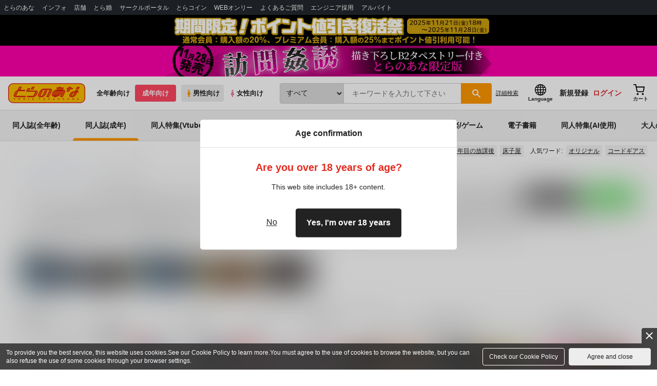

--- FILE ---
content_type: text/css
request_url: https://cdn-contents.toranoana.jp/static/partsfiles/styles/card_button_actions.css?v=20251119155000
body_size: 440
content:
/*
 * ==================================================
 * 商品カード内のボタンスタイル (A/Bテスト対応)
 * ================================================== */

/*
 * 【Bパターン (常に横並び)】
 *  Aパターンにする場合は、下の「▼▼▼ A/Bテスト切り替え ▼▼▼」ブロックの
 * コメントアウトを外してCSSを有効にしてください。
 * -------------------------------------------------- */
.search-card-actions {
  display: flex;
  gap: 4px;
}
.search-card-actions > a {
  flex: 1;
  min-width: 0;
}
.search-card-actions > a.c-btn-block {
  width: auto;
}

/*
 * ▼▼▼ A/Bテスト切り替え ▼▼▼
 *
 * 【Aパターン (スマホの3カラム時のみ縦並び)】にする場合は、以下のCSSを有効にしてください。
 *  Bパターンに戻す場合は、再度コメントアウトが必要です。
 * -------------------------------------------------- */
@media screen and (max-width: 766px) {
  .product-list-container.column-3 .search-card-actions {
    flex-direction: column;
    justify-content: flex-start;
    min-height: 88px;
  }
  .product-list-container.column-3 .search-card-actions > a {
    flex-grow: 0;
  }
}


--- FILE ---
content_type: text/javascript
request_url: https://cdn-contents.toranoana.jp/static/systemfiles/scripts/initialize.js?v=20251119155000
body_size: 4236
content:
// キャッシュ無効
window.onunload = function () {};

$(function () {
  var ua = (function () {
    return {
      ltIE7:
        typeof window.addEventListener == "undefined" &&
        typeof document.querySelectorAll == "undefined",
      ltIE8:
        typeof window.addEventListener == "undefined" &&
        typeof document.getElementsByClassName == "undefined",
    };
  })();

  if (
    window.navigator.appName == "Microsoft Internet Explorer" &&
    !document.documentMode
  ) {
    $("body").prepend(
      '<div class="error">ご利用いただいているブラウザには対応していないため、動作しない恐れがございます。</div>'
    );
  }

  if (navigator.cookieEnabled == false) {
    location.href =
      settings.context + settings.servletMapping + "/error/no_support/";
  }
});

var images = {
  noPhotoCampaign:
    settings.context + "/files/commonfiles/images/NoPhoto_campaign.gif",
  noPhotoBrand:
    settings.context + "/files/commonfiles/images/NoPhoto_brand.gif",
  noPhotoCommodity: "https://cdn-contents.toranoana.jp/ec/img/now_printing.jpg",
  noPhotoGift: settings.context + "/files/commonfiles/images/NoPhoto_gift.jpg",
  smallLoading:
    settings.context + "/files/commonfiles/images/loading-small.gif",
  circleLoading:
    settings.context + "/files/commonfiles/images/loading_circle.gif",
};

var userAgent = window.navigator.userAgent.toLowerCase();
var appVersion = window.navigator.appVersion.toLowerCase();
if (
  $.support.opacity &&
  window.navigator.appName == "Microsoft Internet Explorer"
) {
  document.write('<meta http-equiv="X-UA-Compatible" content="edge" />');
}

/**
 * message
 */
var Message = function () {
  this.required = "必須";
  this.next = "次の";
  this.confirmCancelOrder = "注文をキャンセルしてもよろしいですか？";
  this.confirmDelete = "削除しますか？";
  this.confirmWithdrawal =
    "退会依頼後は、ログインを行うことができなくなります。\n退会を申し込みますか？";
  this.noFoundPostal = "該当する住所は見つかりませんでした。";
  this.postalSearchCaution = "(再検索するには、番号を入力しなおしてください。)";
  this.noCartItem = "お客様のショッピングカートに商品はありません。";
  this.hasCartItem = "現在ショッピングカートには下記の商品が入れられています。";
  this.topicPathDelimiter = "＞";
  this.topPage = "トップページ";
  this.allPageCount = "全{0}件中";
  this.pageCountFromTo = "{1}件から{2}件までを表示";
  this.requiredMessage = "{0}は必ず入力してください";
  this.invalidDigit = "{0}は数値で入力してください";
  this.invalidEmail = "{0}は有効なメールアドレスを入力してください";
  this.invalidCommodityCode =
    "{0}は半角英数字または記号([-][_][.][+])を入力してください。(記号を先頭・末尾に置くこと、連続して使用することはできません)";
  this.confirmAnswer = "本当によろしいですか？";
  this.confirmAnswerSupplementToraCoin =
    "とらコインでご注文の場合、引き落とし済みのとらコインについては『元々の有効期限』のコインとして返却させて頂きます。\n有効期限によっては返却後のコインが再度使用いただけない場合があります。\n本当に変更してよろしいですか？";
  this.confirmCancellation =
    "継続利用の停止について\n本当にとらのあなプレミアム会員サービスの継続利用を停止しますか？\n（継続利用の停止後もプラン利用可能期間が残っている場合は\n　継続して利用できます。）";
  this.splitDeliveryAlertMessage =
    "おまとめ目安が異なる商品が含まれています。おまとめ目安が異なる場合、別々の発送となり、その都度送料と手数料がかかります。";
  this.orderWithBenefitAlertMessage =
    "注文内の特典商品は対象商品と同時に発送いたします。";
};
var message = new Message();

/**
 * 画面遷移用
 */

// トップページ遷移
function moveTopPage() {
  location.href = settings.context + "/";
}

// 各画面遷移
function move(url) {
  location.href = settings.context + settings.servletMapping + url;
}

/**
 * PC用ポップアップ表示 options - jQuery.lighboxの仕様に準拠
 */
var pcPopup = function (id, options) {
  var blockPopupId = "blockPopupDouble";
  blockDoubleClick(blockPopupId);

  var $element = $("#" + id);
  var wx, wy; // ウインドウの左上座標

  // ウインドウの座標を画面中央にする。
  wx = $(window).width() / 2;
  if (wx < 0) wx = 0;
  wy = $(window).height() / 2 - $element.height() / 2;
  if (wy < 0) {
    wy = $(window).height() / 2;
  }

  var parent = $("#" + id).parent();

  /*override_jquery.lightbox_me.js*/
  var opts = $.extend(
    {},
    {
      onLoad: function () {
        $("#" + blockPopupId).remove();
      },
      closeSelector: ".closeLightBox",
      centered: false,
      modalCSS: {
        top: wy,
        left: wx,
      },
      parent: parent,
      id: id,
    },
    options
  );

  if (options && typeof options.onLoad == "function") {
    opts.onLoad = function () {
      options.onLoad();
      $("#" + blockPopupId).remove();
    };
  }

  $element.lightbox_me(opts);

  var $header = $($element.find(".frameHeader"));
  $header.css({
    cursor: "move",
  });
  $header.unbind("mousedown");
  $header.mousedown(
    {
      mainid: id,
    },
    function (e) {
      var mx = e.pageX;
      var my = e.pageY;
      var mainid = e.data.mainid;
      $(document)
        .on("mousemove." + mainid, function (e) {
          wx += e.pageX - mx;
          wy += e.pageY - my;
          $("#" + mainid).css({
            top: wy,
            left: wx,
          });
          mx = e.pageX;
          my = e.pageY;
          return false;
        })
        .one("mouseup", function (e) {
          $(document).off("mousemove." + mainid);
        });
      return false;
    }
  );
};

/*
	Copyright (c) 2018 tikubonn.
	Released under the MIT license
	http://opensource.org/licenses/mitlicense.php
*/
function OmitterDom(dom, count, cramp) {
  this.dom = dom;
  this.domContent = $(dom).text();
  this.cramp = null;
  this.crampContent = cramp;
  this.crampWidth = null;
  this.charactors = null;
  this.charactorsWidth = null;
  this.charactorsWidths = null;
  this.charactorsHeights = null;
  this.charactorsTops = null;
  this.charactorsLefts = null;
  this.root = null;
  this.maxTop = null;
  this.maxHeight = null;
  this.count = count;
  this.init();
}

OmitterDom.prototype.addTextNode = function (dom) {
  var text = dom.data;
  var i = 0;
  var is = text.length;
  while (i < is) {
    var span = document.createElement("span");
    var spanContent = document.createTextNode(text[i]);
    span.appendChild(spanContent);
    dom.appendChild(span);
    this.charactorsNodes.push(span);
    i = (i + 1) | 0;
  }
};

OmitterDom.prototype.addDom = function (dom) {
  var i = 0;
  var is = dom.childNodes.length;
  while (i < is) {
    if (dom.childNodes[i] instanceof Text) {
      // text
    } else {
      // html element node
    }
    i = (i + 1) | 0;
  }
};

OmitterDom.prototype.init1 = function () {
  var i = this.dom.childNodes.length - 1;
  while (-1 < i) {
    this.dom.removeChild(this.dom.childNodes[i]);
    i = (i - 1) | 0;
  }
};

OmitterDom.prototype.init2 = function () {
  var root = document.createElement("div");
  root.classList.add("omitter");

  var charactors = document.createElement("div");
  var charactorsFragment = document.createDocumentFragment();

  var i = 0;
  var is = this.domContent.length;
  while (i < is) {
    var charactor = document.createElement("span");
    var charactorContent = document.createTextNode(this.domContent[i]);
    charactor.appendChild(charactorContent);
    charactor.classList.add("omitter-charactor");
    charactorsFragment.appendChild(charactor);
    i = (i + 1) | 0;
  }

  if (this.crampContent && this.crampContent.length) {
    var cramp = document.createElement("span");
    var crampContent = document.createTextNode(this.crampContent);
    cramp.appendChild(crampContent);
    cramp.classList.add("omitter-cramp");
    root.appendChild(cramp);
    this.cramp = cramp;
  }

  charactors.appendChild(charactorsFragment);
  this.charactors = charactors;

  root.appendChild(charactors);
  this.dom.appendChild(root);
  this.root = root;
};

OmitterDom.prototype.init = function () {
  this.init1();
  this.init2();
};

OmitterDom.prototype.omit1 = function () {
  var crampWidth = this.cramp.offsetWidth;
  var charactorsWidth = this.charactors.offsetWidth;
  var charactorsHeights = new Array();
  var charactorsLefts = new Array();
  var charactorsTops = new Array();

  var i = 0;
  var is = this.charactors.childNodes.length;
  while (i < is) {
    charactorsHeights.push(this.charactors.childNodes[i].offsetHeight);
    charactorsLefts.push(this.charactors.childNodes[i].offsetLeft);
    charactorsTops.push(this.charactors.childNodes[i].offsetTop);
    i = (i + 1) | 0;
  }

  this.crampWidth = crampWidth;
  this.charactorsWidth = charactorsWidth;
  this.charactorsHeights = charactorsHeights;
  this.charactorsLefts = charactorsLefts;
  this.charactorsTops = charactorsTops;
};

OmitterDom.prototype.omit2 = function () {
  var poses = new Array();
  var i = 0;
  var is = this.charactorsTops.length;
  while (i < is) {
    var pos = this.charactorsTops[i];
    if (poses.indexOf(pos) == -1) poses.push(pos);
    i = (i + 1) | 0;
  }

  this.maxTop =
    poses.length == 0 ? 0 : poses[Math.min(poses.length - 1, this.count - 1)];

  this.hideable = this.count < poses.length;
  if (this.hideable) this.cramp.classList.remove("omitter-hidden");
  else this.cramp.classList.add("omitter-hidden");
};

OmitterDom.prototype.omit3 = function () {
  this.maxHeight = 0;

  var i = this.charactorsTops.length - 1;
  while (-1 < i) {
    if (this.charactorsTops[i] == this.maxTop)
      this.maxHeight = Math.max(this.maxHeight, this.charactorsHeights[i]);
    i = (i - 1) | 0;
  }
};
OmitterDom.prototype.omit4 = function () {
  var done = false;
  var i = this.charactors.childNodes.length - 1;
  while (-1 < i) {
    if (this.maxTop < this.charactorsTops[i]) {
      this.charactors.childNodes[i].classList.add("omitter-hidden");
    } else if (this.maxTop == this.charactorsTops[i]) {
      if (this.crampWidth < this.charactorsWidth - this.charactorsLefts[i]) {
        if (!done && this.hideable) {
          done = true;
          this.cramp.style.top = this.charactorsTops[i] + "px";
          this.cramp.style.left = this.charactorsLefts[i] + "px";
          this.charactors.childNodes[i].classList.add("omitter-hidden");
        } else {
          this.charactors.childNodes[i].classList.remove("omitter-hidden");
        }
      } else {
        this.charactors.childNodes[i].classList.add("omitter-hidden");
      }
    } else {
      this.charactors.childNodes[i].classList.remove("omitter-hidden");
    }
    i = (i - 1) | 0;
  }

  this.root.style.maxHeight = (this.maxTop + this.maxHeight).toString() + "px";
};

OmitterDom.prototype.omit = function () {
  this.omit1();
  this.omit2();
  this.omit3();
  this.omit4();
};

OmitterDom.prototype.unomit1 = function () {
  this.cramp.classList.add("omitter-hidden");
};

OmitterDom.prototype.unomit2 = function () {
  var i = this.charactors.childNodes.length - 1;
  while (-1 < i) {
    this.charactors.childNodes[i].classList.remove("omitter-hidden");
    i = (i - 1) | 0;
  }
};

OmitterDom.prototype.unomit3 = function () {
  this.root.style.maxHeight = null;
};

OmitterDom.prototype.unomit = function () {
  this.unomit1();
  this.unomit2();
  this.unomit3();
};

function Omitter(doms, count, token) {
  this.status = false;

  if (window.jQuery && doms instanceof window.jQuery) {
    doms = doms.toArray();
  }

  this.doms = Array.prototype.slice.call(doms).map(function (dom) {
    return new OmitterDom(dom, count, token);
  });
}

Omitter.prototype.omit = function () {
  this.status = true;
  this.doms.map(function (dom) {
    dom.omit1();
  });
  this.doms.map(function (dom) {
    dom.omit2();
  });
  this.doms.map(function (dom) {
    dom.omit3();
  });
  this.doms.map(function (dom) {
    dom.omit4();
  });
};

Omitter.prototype.unomit = function () {
  this.status &&
    this.doms.map(function (dom) {
      dom.unomit();
    });
  this.status = false;
};

Omitter.prototype.toggle = function () {
  this.status ? this.unomit() : this.omit();
};

Omitter.prototype.update = function () {
  this.status ? this.omit() : this.unomit();
};

// クライアントスタイル
var clientStyle;
var clientStyleFunctionList = new Array();

/**
 * jQuery拡張
 * モーダルの初期化処理
 */
$.fn.modalInit = function () {
  // モーダルオープンイベント付与
  $(".js-ui-modal-open").each(function () {
    $(this).on("click", function () {
      var target = $(this).data("target");
      var $iframe = $(`#${target} iframe`);
      if ($iframe && !$iframe.src) {
        // iframeのsrc属性がない時だけ設定
        $iframe.attr("src", $iframe.data("iframe-src")); // data属性の値をsrc属性に設定
      }
      $(`#${target}`).fadeIn(300);
      return false;
    });
  });
  // モーダルクローズイベント付与
  $(".js-ui-modal-close").on("click", function () {
    $(".js-ui-modal").fadeOut(300);
    return false;
  });
};


--- FILE ---
content_type: text/javascript
request_url: https://cdn-contents.toranoana.jp/ec/json/topKeyword/topKeyword-tora_r.js?callback=topKeywordCallback&_=1764101011904
body_size: 634
content:
topKeywordCallback({
  "hotWord":[
    "コミティア COMITIA",
    "illustration by どうしま",
    "アーリャ",
    "シスター アナスタシア",
    "5年目の放課後",
    "関西漁業協同組合",
    "Gogu bird 金榜題名",
    "バニースーツ プランニング",
    "しゃいあん",
    "創田ぐみ",
    "床子屋"
  ],
  "popularWord":[
    "#同人ブラックフライデーキャンペーン",
    "原神",
    "タペストリー",
    "コードギアス",
    "コミックマーケット107",
    "fate",
    "オリジナル",
    "ぼっち・ざ・ろっく！",
    "崩壊スターレイル",
    "チェンソーマン",
    "ようこそ実力至上主義の教室へ"
  ]
});


--- FILE ---
content_type: text/javascript
request_url: https://asset.c-rings.net/script/cr_web_access-2.0.0.min.js
body_size: 6614
content:
var PAC_CR_WEBACCESS=function(){function l(n){return location.protocol==="https:"?n.replace(/^http:/,"https:"):n}var c=l("https://j.c-rings.net/"),f="access_log",t,o;!function(n,t){var u,i,f;if(void 0===t[n]){t[n]=function(){t[n].clients.push(this);this._init=[Array.prototype.slice.call(arguments)]};t[n].clients=[];for(var o=function(n){return function(){return this["_"+n]=this["_"+n]||[],this["_"+n].push(Array.prototype.slice.call(arguments)),this}},e=["addRecord","set","trackEvent","trackPageview","trackClicks","ready"],r=0;r<e.length;r++)u=e[r],t[n].prototype[u]=o(u);i=document.createElement("script");i.type="text/javascript";i.async=!0;i.src=("https:"===document.location.protocol?"https:":"http:")+"//cdn.treasuredata.com/sdk/1.6.0/td.min.js";f=document.getElementsByTagName("script")[0];f.parentNode.insertBefore(i,f)}}("Treasure",this);t=new Treasure({writeKey:"5811/f62289d018d369a60ef78c4893a746fa00a0b2aa",database:"user_actions"});t.set("$global","td_global_id","td_global_id");o=function(){var n={document:window.document,browser:{engineType:0,type:0,majorVersion:0,minorVersion:0,version:0,platform:0},BrowserEngineType:{Unknown:0,Trident:1,Gecko:2,WebKit:3,Opera:4},BrowserType:{Unknown:0,MSIE:1,Firefox:2,Safari:3,Opera:4,Chrome:5},PlatformType:{PC:0,Wii:1,PSP:2,Playstation3:3,AppleMobile:4}},t,i,r;return window.opera?(n.browser.engineType=n.BrowserEngineType.Opera,n.browser.type=n.BrowserType.Opera):navigator.userAgent.search(/MSIE[\s]((\d+)([.](\d+))+);/i)!=-1?(n.browser.engineType=n.BrowserEngineType.Trident,n.browser.type=n.BrowserType.MSIE):navigator.userAgent.search(/AppleWebKit.*Version\/((\d+)([.](\d+))+)\sSafari/i)!=-1?(n.browser.engineType=n.BrowserEngineType.WebKit,n.browser.type=n.BrowserType.Safari):navigator.userAgent.search(/AppleWebKit.*Chrome\/((\d+)([.](\d+))+)\sSafari/i)!=-1?(n.browser.engineType=n.BrowserEngineType.WebKit,n.browser.type=n.BrowserType.Chrome):navigator.userAgent.search(/AppleWebKit.*Version\/((\d+)([.](\d+))+)\sMobile.*Safari/i)!=-1?(n.browser.engineType=n.BrowserEngineType.WebKit,n.browser.type=n.BrowserType.Chrome,n.browser.platform=n.PlatformType.AppleMobile):navigator.userAgent.search(/Gecko\/\d+\sFirefox\/((\d+)([.](\d+)))+/i)!=-1&&(n.browser.engineType=n.BrowserEngineType.Gecko,n.browser.type=n.BrowserType.Firefox),n.isTrident=n.browser.engineType==n.BrowserEngineType.Trident,n.isWebKit=n.browser.engineType==n.BrowserEngineType.WebKit,n.isGecko=n.browser.engineType==n.BrowserEngineType.Gecko,n.isOpera=n.browser.engineType==n.BrowserEngineType.Opera,n.Check={isString:function(n){return typeof n=="string"},isNull:function(n){return n===null},isUndefined:function(n){return typeof n=="undefined"},isNullOrUndefined:function(n){return n===null||typeof n=="undefined"},isFunction:function(n){return typeof n=="function"},isSameNodeName:function(n,t){return n?n.nodeName?n.nodeName.toLowerCase()==t.toLowerCase():!1:!1},installedFlash:function(){if(navigator.plugins["Shockwave Flash"])return!0;try{return new ActiveXObject("ShockwaveFlash.ShockwaveFlash"),!0}catch(n){return!1}}},t=n.Check,n.String={trim:function(n,i){if(t.isNullOrUndefined(n)&&(n=""),!t.isString(n))return"";var r=n.replace(/(^\s+)|(\s+$)/g,"");return i?r.replace(/(^[\u3000]+)|([\u3000]+$)/g,""):r},splitString:function(t,i,r){for(var e=[],f=t.split(i),o=0,u=0;u<f.length;u++)r?(n.String.trim(""+f[u])&&(e[o]=f[u]),o++):e[u]=f[u];return e},splitParameters:function(i,r,u,f){var e,s;t.isUndefined(f)&&(f=!0);for(var h=[],c=n.String.splitString(i,r,f),o=0;o<c.length;o++)e=n.String.splitString(c[o],u,f),e[0]&&(s=null,e.length>=2&&(s=e[1]),h[e[0]]=s);return h},htmlEncode:function(n){return n.replace(/&/gi,"&amp;").replace(/</gi,"&lt;").replace(/>/gi,"&gt;").replace(/"/gi,"&quot;").replace(/\s/gi,"&nbsp;")},htmlDecode:function(n){return n.replace(/&lt;/gi,"<").replace(/&gt;/gi,">").replace(/&quot;/gi,'"').replace(/&nbsp;/gi," ").replace(/&amp;/gi,"&")},parseInt:function(n,i,r){t.isUndefined(i)&&(i=10);t.isUndefined(r)&&(r=0);var u=window.parseInt(n,i);return isNaN(u)&&(u=0|r),u}},n.getScriptParameters=function(n,t){var o={},r=null,i,c,u,h,f,e,s;if(0)c=function(n){return n&&n.nodeName&&n.nodeName.toLowerCase()=="script"?n:n.lastChild?arguments.callee(n.lastChild):null}(n);else if(u=n.getElementsByTagName("script"),t)for(i=0;i<u.length;i++)(u[i].src+"").toLowerCase().lastIndexOf(t.toLowerCase())!=-1&&(r=u[i]);else r=u[u.length-1];if(r&&r.src&&(o.srcPath=r.src,h=r.src?r.src:"",f=h.match(/[a-z]+=[^&]+/g),f))for(i=0;i<f.length;i++)e=f[i],s=e.indexOf("="),o[e.substring(0,s)]=e.substring(s+1);return o},i=n.String,n.Object=function(){var r={getElementBaseRecurs:function(n,i,u,f){var e,o;if(i(n))return n;if(u<=f)return null;if(n.childNodes)for(e=0;e<n.childNodes.length;e++)if(o=r.getElementBaseRecurs(n.childNodes[e],i,u,f+1),!t.isNull(o))return o;return null},getElementBase:function(n,i,u){return(t.isNull(i)||t.isUndefined(i))&&(i=function(){return!1}),r.getElementBaseRecurs(n,i,u,0)},getElementsBaseRecurs:function(n,t,i,u,f){if((t(n)&&f.push(n),!(i<=u))&&n.childNodes)for(var e=0;e<n.childNodes.length;e++)r.getElementsBaseRecurs(n.childNodes[e],t,i,u+1,f)},getElementsBase:function(n,i,u){var f=[];return(t.isNull(i)||t.isUndefined(i))&&(i=function(){return!1}),r.getElementsBaseRecurs(n,i,u,0,f),f},getRegMatchClassName:function(n,t){return t?new RegExp("(?:^|\\s)"+n+"(?:$|\\s)",t):new RegExp("(?:^|\\s)"+n+"(?:$|\\s)")}};return{getDateTimeNumber:function(){var n=new Date,e=n.getFullYear(),t=n.getMonth()+1,i=n.getDate(),r=n.getHours(),u=n.getMinutes(),f=n.getSeconds(),o=""+e+(t<10?"0"+t:t)+(i<10?"0"+i:i)+(r<10?"0"+r:r)+(u<10?"0"+u:u)+(f<10?"0"+f:f);return parseInt(o,10)},setStyle:function(r,u){var f,s,e,h,o;if(r&&r.style){f=i.splitParameters(u,";",":");s=r.style;for(e in f)t.isFunction(f[e])||(h=f[e],o=i.trim(e.toLowerCase()),o=n.styleProperties[o],s[o]=i.trim(h))}},addScript:function(n){var r=document,t=r.createElement("script"),i;t.setAttribute("type","text/javascript");t.setAttribute("language","javascript");t.setAttribute("src",n);i=r.getElementsByTagName("head");i&&0<i.length&&i[0].appendChild(t)},getWindowSize:function(){var n={width:0,height:0};return window.innerWidth?n.width=window.innerWidth:document.documentElement&&document.documentElement.clientWidth!==0?n.width=document.documentElement.clientWidth:document.body&&(n.width=document.body.clientWidth),window.innerHeight?n.height=window.innerHeight:document.documentElement&&document.documentElement.clientHeight!==0?n.height=document.documentElement.clientHeight:document.body&&(n.height=document.body.clientHeight),{width:n.width,height:n.height,Width:n.width,Height:n.height}},getScreenSize:function(){return{width:screen.availWidth,height:screen.availHeight,Width:screen.availWidth,Height:screen.availHeight}},getScroll:function(n){var t={left:0,top:0};return n?(t.left=n.scrollLeft,t.top=n.scrollTop):document.body&&(t.left=document.body.scrollLeft||document.documentElement.scrollLeft,t.top=document.body.scrollTop||document.documentElement.scrollTop),{left:t.left,top:t.top,x:t.left,y:t.top}},setScroll:function(n,i){document.body&&!t.isUndefined(document.body.scrollLeft)&&(document.body.scrollLeft=n,document.body.scrollTop=i);document.documentElement&&!t.isUndefined(document.documentElement.scrollLeft)&&(document.documentElement.scrollLeft=n,document.documentElement.scrollTop=i)},getImageNaturalSize:function(i){var u={width:0,height:0},r,f,e,o,s;return t.isUndefined(i)||(u.width=i.width,u.height=i.height,t.isUndefined(i.naturalWidth)?t.isUndefined(i.runtimeStyle)?n.isOpera&&(f=i.width,e=i.height,i.removeAttribute("width"),i.removeAttribute("height"),i.style.width="auto",i.style.height="auto",u.width=i.width,u.height=i.height,i.width=f,i.height=e):(r=i.runtimeStyle,f=r.width,e=r.height,o=r.visibility,s=r.display,r.width=r.height="auto",r.visibility="visible",r.display="inline",u.width=i.width,u.height=i.height,r.width=f,r.height=e,r.visibility=o,r.display=s):(u.width=i.naturalWidth,u.height=i.naturalHeight)),{width:u.width,height:u.height,Width:u.width,Height:u.height}},getSelectText:function(){var n="";return window.document&&(window.document.selection&&window.document.selection.createRange?n=window.document.selection.createRange().text:window.getSelection?n=window.getSelection():window.document.getSelection&&(n=window.document.getSelection())),n},getXmlRequest:function(){var n;if(window.XMLHttpRequest)try{n=new XMLHttpRequest}catch(t){n=!1}else if(window.ActiveXObject)try{n=new ActiveXObject("Msxml2.XMLHTTP")}catch(t){try{n=new ActiveXObject("Microsoft.XMLHTTP")}catch(i){n=!1}}return n},getParameters:function(i,r){var e,c,f,u;if(t.isUndefined(i)&&(i=!1),t.isUndefined(r)&&(r=","),e=[],c=window.location.href.indexOf("?"),c==-1)return e;for(f=n.String.splitString(window.location.href.substring(c+1),"&",!0),u=0;u<f.length;u++)if(f[u]){var s=f[u].indexOf("="),o="",h="";s==-1?(o=f[u],h=""):(o=f[u].substr(0,s),h=f[u].length==s?"":f[u].substring(s+1));t.isUndefined(e[o])?e[o]=h:i&&(e[o]+=(e[o].length===0?"":r)+h)}return e},removeElement:function(n){n&&n.parentNode&&n.parentNode.removeChild(n)},removeAllChildren:function(n){if(n)while(0<n.childNodes.length)n.removeChild(n.childNodes[0])},getFrameWindow:function(n){var i=null;return t.isString(n)&&(n=document.getElementById(n)),n&&(i=n.contentWindow),i},getFrameDocument:function(n){var i=null;return t.isString(n)&&(n=document.getElementById(n)),n&&(i=n.contentDocument?n.contentDocument:n.contentWindow.document),i},getParentByTagName:function(n,i,r){if(n)for(var u=r?n:n.parentNode;u;){if(u&&u.nodeName&&t.isSameNodeName(u,i))return u;u=u.parentNode}return null},getParentByAttribute:function(n,i,r){if(n)for(var u=r?n:n.parentNode;u;){if(u&&u.getAttribute&&!t.isNull(u.getAttribute(i)))return u;u=u.parentNode}return null},getParentByAttributeValue:function(n,t,i,r){if(n)for(var u=r?n:n.parentNode;u;){if(u&&u.getAttribute&&u.getAttribute(t)==i)return u;u=u.parentNode}return null},getParentByClassName:function(n,t,i){if(n)for(var u=i?n:n.parentNode,f=r.getRegMatchClassName(t);u;){if(u&&u.className&&u.className.match(f))return u;u=u.parentNode}return null},getParentsToTagName:function(n,i,r){for(var f=[],u=r?n:n.parentNode;u;){if(f.push(u),u&&u.nodeName&&t.isSameNodeName(u,i))break;u=u.parentNode}return f},getElementByTagName:function(n,i,u){var f;return n?(f=function(n){return t.isSameNodeName(n,i)},t.isUndefined(u)?r.getElementBase(n,f,99):r.getElementBase(n,f,u)):null},getElementsByTagName:function(n,i,u){var f=[],e;return n?(t.isUndefined(u)?f=n.getElementsByTagName(i):(e=function(n){return t.isSameNodeName(n,i)},f=r.getElementsBase(n,e,u)),f):f},getElementsByName:function(n,i,u){var f;return n?(f=function(n){return n.getAttribute&&n.getAttribute("name")&&n.getAttribute("name").toLowerCase()==i.toLowerCase()},t.isUndefined(u)?r.getElementsBase(n,f,99):r.getElementsBase(n,f,u)):[]},getElementsByAttribute:function(n,i,u){var f;return n?(f=function(n){return n.getAttribute&&!t.isNull(n.getAttribute(i))},t.isUndefined(u)?r.getElementsBase(n,f,99):r.getElementsBase(n,f,u)):[]},getElementsByAttributeValue:function(n,i,u,f){var e;return n?(e=function(n){return n.getAttribute&&!t.isNull(n.getAttribute(i))&&n.getAttribute(i)==u},t.isUndefined(f)?r.getElementsBase(n,e,99):r.getElementsBase(n,e,f)):[]},getElementsByClassName:function(n,i,u){var e,f;return n?(e=r.getRegMatchClassName(i),f=function(n){return n&&n.className&&n.className.match(e)},t.isUndefined(u)?r.getElementsBase(n,f,99):r.getElementsBase(n,f,u)):[]},containsClass:function(n,t){var i=r.getRegMatchClassName(t);return n&&n.className&&n.className.match(i)},addClass:function(n,i){!n||t.isUndefined(n.className)||this.containsClass(n,i)||(n.className+=" "+i)},removeClass:function(n,i){if(n&&!t.isUndefined(n.className)&&this.containsClass(n,i)){var u=r.getRegMatchClassName(i,"g");n.className=n.className.replace(u,"").replace(new RegExp("\\s+","g")," ")}},parseIntDef:function(n,t,i){var r=parseInt(n,t);return isNaN(r)&&(r=i),r},randomSort:function(n,t){var r=[],i,u,f;if(t)for(i=0;i<n.length;i++)r.push(n[i]);else r=n;for(i=0;i<r.length;i++)(u=Math.floor(Math.random()*r.length),i!=u)&&(f=r[i],r[i]=r[u],r[u]=f);return r},loadImage:function(n){var t=document.createElement("img");return t.src=n,t},getFlash:function(n){return document[n]?document[n]:document.getElementById(n)}}}(),r=n.Object,n.Event={add:function(n,t,i){n&&(n.addEventListener?n.addEventListener(t,i,!1):n.attachEvent&&n.attachEvent("on"+t,i))},remove:function(n,t,i){n&&(n.removeEventListener?n.removeEventListener(t,i,!1):n.detachEvent&&n.detachEvent("on"+t,i))},getEvent:function(n){var u=window,i,r;if(t.isUndefined(n)||(u=n),u.event)return u.event;for(i=arguments.callee.caller;i;){if(r=i.arguments[0],r&&(r.constructor==MouseEvent||r.constructor==KeyboardEvent))return r;i=i.caller}return null},getEventTarget:function(t){var r=this.getEvent(t),i=null;return r&&(r.target?i=r.target:r.srcElement&&(i=r.srcElement),n.isWebKit&&i&&i.nodeType==3&&(i=i.parentNode)),i},getMousePoint:function(){var n={x:0,y:0},t=this.getEvent();return t&&(window.opera?(n.x=t.clientX,n.y=t.clientY):window.document.all?(n.x=window.document.body.scrollLeft+t.clientX,n.y=window.document.body.scrollTop+t.clientY):(window.document.layers||window.document.getElementById)&&(n.x=t.pageX,n.y=t.pageY)),{x:n.x,y:n.y,X:n.x,Y:n.y}},getKeyCode:function(){var t=this.getEvent();return n.isTrident||n.isOpera?t.keyCode:n.isGecko?t.keyCode?t.keyCode:t.charCode:n.isWebKit?t.which:t.keyCode?t.keyCode:null},getKeydownKey:function(){var t=this.getEvent(),n;return t.type!="keydown"?null:(n=this.getKeyCode(),48<=n&&n<=57)?""+(n-48):65<=n&&n<=90?String.fromCharCode(n):n==8?"BS":n==9?"TAB":n==13?"ENTER":n==32?"SPACE":n==45?"INSERT":n==36?"HOME":n==35?"END":n==33?"PAGEUP":n==34?"PAGEDOWN":n==46?"DELETE":n==37?"LEFT":n==38?"UP":n==39?"RIGHT":n==40?"DOWN":void 0},sendRequest:function(n,t,i,u,f){var e=r.getXmlRequest();return e.open(t,n,u),t.toLowerCase()=="post"&&e.setRequestHeader("Content-Type","application/x-www-form-urlencoded; charset=UTF-8"),f&&(e.onreadystatechange=function(){e.readyState==4&&(e.status==200?f(e):alert("response fail. status code = "+e.status+"."))}),e.send(i),e},execScript:function(n){var t=this.sendRequest(n,"get",null,!1,null);eval(t.responseText)},cancel:function(n){var i=this.getEvent(n);i&&(i.returnValue=!1,t.isFunction(i.preventDefault)&&i.preventDefault())},cancelBubble:function(){var n=this.getEvent();n&&(n.cancelBubble=!0,t.isFunction(n.stopPropagation)&&n.stopPropagation())},clickElement:function(t){if(t)if(n.isTrident)t.click();else{var i=t.document?t.document.createEvent("MouseEvents"):document.createEvent("MouseEvents");i.initEvent("click",!0,!0);t.dispatchEvent(i)}},addEventContext:function(i,r,u){if(t.isUndefined(u)&&(u=!0),i){var f=r;n.isOpera?this.add(i,"mousedown",function(t){t.button==2&&(u&&n.Event.cancel(),f&&f())}):this.add(i,"contextmenu",function(){u&&n.Event.cancel();f&&f()})}},addEventKeydownEnter:function(t,i){if(t){var r=i;this.add(t,"keydown",function(){var t=n.Event.getKeyCode();t==13&&r&&r()})}},addEventMouseScroll:function(t,i){n.isGecko?this.add(t,"DOMMouseScroll",i):this.add(t,"mousewheel",i)},removeEventMouseScroll:function(t,i){n.isGecko?this.remove(t,"DOMMouseScroll",i):this.remove(t,"mousewheel",i)},getWheelDelta:function(){var t=this.getEvent();return n.isGecko?t.detail:t.wheelDelta*-1}},n.styleProperties=function(){var t={"border-style":"borderStyle","border-top-style":"borderTopStyle","border-right-style":"borderRightStyle","border-bottom-style":"borderBottomStyle","border-left-style":"borderLeftStyle","border-width":"borderWidth","border-top-width":"borderTopWidth","border-right-width":"borderRightWidth","border-bottom-width":"borderBottomWidth","border-left-width":"borderLeftWidth","border-color":"borderColor","border-top-color":"borderTopColor","border-right-color":"borderRightColor","border-bottom-color":"borderBottomColor","border-left-color":"borderLeftColor",border:"border","border-top":"borderTop","border-right":"borderRight","border-bottom":"borderBottom","border-left":"borderLeft",margin:"margin","margin-top":"marginTop","margin-right":"marginRight","margin-bottom":"marginBottom","margin-left":"marginLeft",padding:"padding","padding-top":"paddingTop","padding-right":"paddingRight","padding-bottom":"paddingBottom","padding-left":"paddingLeft",width:"width",height:"height","max-height":"maxHeight","min-height":"minHeight","max-width":"maxWidth","min-width":"minWidth",float:"cssFloat",clear:"clear",position:"position",top:"top",right:"right",bottom:"bottom",left:"left","z-index":"zIndex",overflow:"overflow",visibility:"visibility",display:"display",color:"color","text-align":"textAlign","vertical-align":"verticalAlign","line-height":"lineHeight","letter-spacing":"letterSpacing","word-spacing":"wordSpacing","text-indent":"textIndent","white-space":"whiteSpace","text-decoration":"textDecoration","text-transform":"textTransform",content:"content",quotes:"quotes",font:"font","font-style":"fontStyle","font-variant":"fontVariant","font-weight":"fontWeight","font-size":"fontSize","font-family":"fontFamily",background:"background","background-color":"backgroundColor","background-image":"backgroundImage","background-repeat":"backgroundRepeat","background-position":"backgroundPosition","background-attachment":"backgroundAttachment","border-collapse":"borderCollapse","border-spacing":"borderSpacing","empty-cells":"emptyCells","table-layout":"tableLayout","caption-side":"captionSide","list-style":"listStyle","list-style-type":"listStyleType","list-style-image":"listStyleImage","list-style-position":"listStylePosition",cursor:"cursor","page-break-after":"pageBreakAfter","page-break-before":"pageBreakBefore","border-radius":"borderRadius","text-shadow":"textShadow"};return n.isTrident&&(t.float="styleFloat"),t}(),n.Object.$=function(t){return n.document.getElementById(t)},t.isUndefined(window.$)&&(window.$=n.Object.$),n.Event.$e=n.Event.getEvent,n.Event.$t=n.Event.getEventTarget,n.Event.cancelEvent=n.Event.cancel,n}();
/*!
    * JavaScript Cookie v2.1.2
    * https://github.com/js-cookie/js-cookie
    *
    * Copyright 2006, 2015 Klaus Hartl & Fagner Brack
    * Released under the MIT license
    */
(function(n){if(typeof define=="function"&&define.amd)define(n);else if(typeof exports=="object")module.exports=n();else{var i=window.Cookies,t=window.Cookies=n();t.noConflict=function(){return window.Cookies=i,t}}})(function(){function n(){for(var n=0,r={},t,i;n<arguments.length;n++){t=arguments[n];for(i in t)r[i]=t[i]}return r}function t(i){function r(t,u,f){var o,h,c,e,s;if(typeof document!="undefined"){if(arguments.length>1){f=n({path:"/"},r.defaults,f);typeof f.expires=="number"&&(h=new Date,h.setMilliseconds(h.getMilliseconds()+f.expires*864e5),f.expires=h);try{o=JSON.stringify(u);/^[\{\[]/.test(o)&&(u=o)}catch(y){}return u=i.write?i.write(u,t):encodeURIComponent(String(u)).replace(/%(23|24|26|2B|3A|3C|3E|3D|2F|3F|40|5B|5D|5E|60|7B|7D|7C)/g,decodeURIComponent),t=encodeURIComponent(String(t)),t=t.replace(/%(23|24|26|2B|5E|60|7C)/g,decodeURIComponent),t=t.replace(/[\(\)]/g,escape),document.cookie=[t,"=",u,f.expires&&"; expires="+f.expires.toUTCString(),f.path&&"; path="+f.path,f.domain&&"; domain="+f.domain,f.secure?"; secure":""].join("")}t||(o={});for(var a=document.cookie?document.cookie.split("; "):[],v=/(%[0-9A-Z]{2})+/g,l=0;l<a.length;l++){c=a[l].split("=");e=c.slice(1).join("=");e.charAt(0)==='"'&&(e=e.slice(1,-1));try{if(s=c[0].replace(v,decodeURIComponent),e=i.read?i.read(e,s):i(e,s)||e.replace(v,decodeURIComponent),this.json)try{e=JSON.parse(e)}catch(y){}if(t===s){o=e;break}t||(o[s]=e)}catch(y){}}return o}}return r.set=r,r.get=function(n){return r(n)},r.getJSON=function(){return r.apply({json:!0},[].slice.call(arguments))},r.defaults={},r.remove=function(t,i){r(t,"",n(i,{expires:-1}))},r.withConverter=t,r}return t(function(){})});var u=Cookies.noConflict(),n={},s=[],i,r="",e="";n.SendId=function(n){t.set(f,{corporate_id:n})};const a=function(n){if(n){const i=Object.keys(n).filter(function(n){return/^custom([1-9]|10)$/.test(n)});if(i.length!==0){const r={};for(let t=0;t<i.length;++t)r[i[t]]=n[i[t]];t.set(f,r)}}};n.SetAdditionalColumns=function(n){n&&(n.cv&&t.set(f,{cv:1}),a(n.custom))};n.GetKeyValue=function(n){i=document.getElementById(n);i!=null&&i!=""?(i.value?r=i.value:i.innerHTML&&(r=i.innerHTML.trim()),u("cr_key",r)):u("cr_key","")};n.SendValue=function(n,t){if(r=t?t:u("cr_key"),e=u("_td"),r!=""&&e!=""){var i=c+"al.aspx?key="+r+"&clientid="+e+"&groupid="+n;o.Object.addScript(i)}};const h=function(n){return s[n]||""};return n.getQueryStringArray=function(){for(var i,r,t=location.search.substr(1).split("&"),n=0;n<t.length;n++)i=t[n].substring(0,t[n].indexOf("=")),r=t[n].substring(t[n].indexOf("=")+1,t[n].length),s[i]=r},n.GetPACId=function(){n.getQueryStringArray();var i=h("pacid");i!=""&&t.set(f,{pacid:i})},n.SetCleintKey=function(t,i){n.getQueryStringArray();var r=h(t);r&&(i?u("_td",r,{domain:i,expires:730}):u("_td",r,{expires:730}))},{Track:function(i,r){n.GetPACId();n.SetAdditionalColumns(r);n.SendId(i);t.trackPageview(f)},GetKeyValue:n.GetKeyValue,SendValue:n.SendValue,InheritClientKey:n.SetCleintKey}}();

--- FILE ---
content_type: text/javascript
request_url: https://cdn-contents.toranoana.jp/static/contentfiles/modern-header.js?v=20251119155000
body_size: 9161
content:
class GlobalNavigation {
  constructor(className) {
    this.rootDOM = document.getElementsByClassName(className);
  }

  _toConsumableArray(t) {
    if (Array.isArray(t)) {
      for (var e = 0, n = Array(t.length); e < t.length; e++) n[e] = t[e];
      return n;
    }
    return Array.from(t);
  }
  _classCallCheck(t, e) {
    if (!(t instanceof e))
      throw new TypeError("Cannot call a class as a function");
  }

  initGlobalNav(t, e) {
    t = window;
    e = document;
    var self = this;
    var _createClass = (function () {
      function t(t, e) {
        for (var n = 0; n < e.length; n++) {
          var i = e[n];
          (i.enumerable = i.enumerable || !1),
            (i.configurable = !0),
            "value" in i && (i.writable = !0),
            Object.defineProperty(t, i.key, i);
        }
      }
      return function (e, n, i) {
        return n && t(e.prototype, n), i && t(e, i), e;
      };
    })();
    var n = {
        とらのあな: "https://www.toranoana.jp/",
        インフォ: "https://news.toranoana.jp/",
        店舗: "https://www.toranoana.jp/shop/",
        とら婚: "https://toracon.jp/",
        サークルポータル: "https://creator.toranoana.jp/circle/index.html",
        とらコイン: "https://toracoin.toranoana.jp/",
        WEBオンリー: "https://news.toranoana.jp/web-only-events",
        よくあるご質問: "https://help.toranoana.jp/customer/",
        エンジニア採用: "https://yumenosora.co.jp/tora-lab/",
        アルバイト: "https://toranoana-job.net/jobfind-pc/",
      },
      i = function (t, e) {
        return Object.keys(t).forEach(function (n) {
          return e(n, t[n]);
        });
      },
      a = (function () {
        function a(t) {
          self._classCallCheck(this, a),
            (this.widthList = []),
            this.initializeDOM(t),
            this.addEventListeners();
        }
        return (
          _createClass(a, [
            {
              key: "initializeDOM",
              value: function (t) {
                var a = this;
                this.eWrapper = t;
                var r = t.getAttribute("data-active");
                (this.eBar = e.createElement("div")),
                  this.eBar.classList.add("globalnav-bar"),
                  (this.eContainer = e.createElement("ul")),
                  this.eContainer.classList.add("globalnav-primary"),
                  (this.eButton = e.createElement("span")),
                  this.eButton.classList.add("globalnav-button"),
                  (this.eDropdownWrapper = e.createElement("div")),
                  this.eDropdownWrapper.classList.add(
                    "globalnav-dropdown-wrapper"
                  ),
                  (this.eDropdown = e.createElement("ul")),
                  this.eDropdown.classList.add("globalnav-dropdown"),
                  this.eBar.appendChild(this.eContainer),
                  this.eBar.appendChild(this.eButton),
                  this.eDropdownWrapper.appendChild(this.eDropdown),
                  this.eWrapper.appendChild(this.eBar),
                  this.eWrapper.appendChild(this.eDropdownWrapper),
                  i(n, function (t, n) {
                    var i = e.createElement("a");
                    i.setAttribute("target", "_blank");
                    i.setAttribute("href", n), (i.innerHTML = t);
                    var o = e.createElement("li");
                    o.appendChild(i),
                      r == t && o.classList.add("active"),
                      a.eContainer.appendChild(o);
                  }),
                  i(
                    { "if-close": "&#9660;", "if-open": "&#9650;" },
                    function (t, n) {
                      var i = e.createElement("span");
                      i.classList.add(t),
                        (i.innerHTML = n),
                        a.eButton.appendChild(i);
                    }
                  );
              },
            },
            {
              key: "addEventListeners",
              value: function () {
                var n = this;
                this.eButton.addEventListener(
                  "click",
                  function (t) {
                    t.stopPropagation(), n.eWrapper.classList.toggle("open");
                  },
                  !1
                ),
                  this.eDropdown.addEventListener(
                    "click",
                    function (t) {
                      t.stopPropagation();
                    },
                    !1
                  ),
                  e.addEventListener(
                    "click",
                    function (t) {
                      n.eWrapper.classList.remove("open");
                    },
                    !1
                  ),
                  t.addEventListener(
                    "resize",
                    function (t) {
                      n.checkCollapse();
                    },
                    !1
                  ),
                  t.addEventListener(
                    "load",
                    function (t) {
                      n.checkCollapse();
                    },
                    !1
                  );
              },
            },
            {
              key: "checkCollapse",
              value: function () {
                var t = this;
                return this.isOverflow
                  ? (this.collapse(),
                    setTimeout(function () {
                      return t.checkCollapse();
                    }))
                  : this.hasInsertableMargin
                  ? (this.uncollapse(),
                    setTimeout(function () {
                      return t.checkCollapse();
                    }))
                  : void (this.eDropdownFirstChild
                      ? this.eWrapper.classList.remove("no-collapse")
                      : this.eWrapper.classList.add("no-collapse"));
              },
            },
            {
              key: "collapse",
              value: function () {
                var t = this.eContainerLastChild,
                  e = t.getBoundingClientRect().width;
                this.widthList.unshift(e),
                  this.removeFromContainer(t),
                  this.putIntoDropdown(t);
              },
            },
            {
              key: "uncollapse",
              value: function () {
                var t = this.eDropdownFirstChild;
                this.removeFromDropdown(t),
                  this.putIntoContainer(t),
                  this.widthList.shift();
              },
            },
            {
              key: "removeFromContainer",
              value: function (t) {
                this.eContainer.removeChild(t);
              },
            },
            {
              key: "removeFromDropdown",
              value: function (t) {
                this.eDropdown.removeChild(t);
              },
            },
            {
              key: "putIntoContainer",
              value: function (t) {
                this.eContainer.appendChild(t);
              },
            },
            {
              key: "putIntoDropdown",
              value: function (t) {
                this.eDropdown.insertBefore(t, this.eDropdownChildren[0]);
              },
            },
            {
              key: "isOverflow",
              get: function () {
                return (
                  this.eContainerLastChild &&
                  this.containerWidth < this.containerChildrenWidthSum
                );
              },
            },
            {
              key: "hasInsertableMargin",
              get: function () {
                return (
                  this.eDropdownFirstChild &&
                  this.containerWidth >
                    this.containerChildrenWidthSum + this.widthList[0]
                );
              },
            },
            {
              key: "containerWidth",
              get: function () {
                return this.eContainer.getBoundingClientRect().width;
              },
            },
            {
              key: "containerChildrenWidthSum",
              get: function () {
                return []
                  .concat(self._toConsumableArray(this.eContainerChildren))
                  .reduce(function (t, e) {
                    return t + e.getBoundingClientRect().width;
                  }, 0);
              },
            },
            {
              key: "eContainerChildren",
              get: function () {
                return this.eContainer.getElementsByTagName("li");
              },
            },
            {
              key: "eContainerLastChild",
              get: function () {
                return []
                  .concat(self._toConsumableArray(this.eContainerChildren))
                  .slice(-1)
                  .pop();
              },
            },
            {
              key: "eDropdownChildren",
              get: function () {
                return this.eDropdown.getElementsByTagName("li");
              },
            },
            {
              key: "eDropdownFirstChild",
              get: function () {
                return this.eDropdownChildren[0];
              },
            },
          ]),
          a
        );
      })();

    [].concat(this._toConsumableArray(self.rootDOM)).forEach(function (t) {
      return new a(t);
    });
  }
}

/**
 * ヘッダー表示制御
 */
class Header {
  /**
   * グローバルに定義されているsettings
   * @param {object} settings
   * @param {string} settings.urlBrandCode
   * @param {string} settings.urlChannel
   * @param {string} settings.urlCategoryCode
   */
  constructor(settings) {
    this.DEFAULT_BRAND = "tora";
    this.DEFAULT_CHANNEL = "ec";
    this.globalNav = new GlobalNavigation("js-globalnav");
    // 現在のページ情報
    this.current = {
      path: location.pathname,
      brand: settings.urlBrandCode || this.DEFAULT_BRAND,
      channel: settings.urlChannel || this.DEFAULT_CHANNEL,
      category: settings.urlCategoryCode,
      search: location.search,
      loginCustomer: settings.loginCustomer,
    };
    this.searchCategory = "";
    this.categoryName = "";
    // DOM操作対象のクラス名
    this.classes = {
      hotWordAreas: ".js-header-hotword",
      submitBtns: "[class^='js-header-search-submit']",
      inputAreas: "[class^='js-header-search-input']",
      selectAreas: ".js-header-search-select",
      inputError: "is-error",
      switchArea: {
        all: ".js-header-switch",
        adult: {
          allAgeBtns: ".js-header-switch-all-age",
          adultBtns: ".js-header-switch-adult",
        },
        gender: {
          toraBtn: ".js-header-switch-gender-tora",
          joshiBtn: ".js-header-switch-gender-joshi",
        },
      },
    };
    // 取得したDOMを格納
    this.doms = {
      hotWordAreas: null,
      submitBtns: null,
      inputAreas: null,
      selectAreas: null,
      switchArea: {
        all: null,
        adult: {
          allAgeBtns: null,
          adultBtns: null,
        },
        gender: {
          toraBtns: null,
          joshiBtns: null,
        },
      },
    };
    // 表示する急上昇キーワード個数
    this.HOT_WORD_COUNT = 2;
    // リンク先
    this.ALL_AGE_DOMAIN = settings.cartHost || "ecs.toranoana.jp";
    this.ADULT_DOMAIN = this.ALL_AGE_DOMAIN.replace("ecs.", "ec.").replace(
      "-shop.",
      "-jp."
    );
    this.LINK = {
      TORA: "https://" + this.ALL_AGE_DOMAIN + "/tora/ec/",
      TORA_R: "https://" + this.ADULT_DOMAIN + "/tora_r/ec/",
      JOSHI: "https://" + this.ALL_AGE_DOMAIN + "/joshi/ec/",
      JOSHI_R: "https://" + this.ADULT_DOMAIN + "/joshi_r/ec/",
      TORA_D: "https://" + this.ALL_AGE_DOMAIN + "/tora_d/digi/",
      TORA_RD: "https://" + this.ADULT_DOMAIN + "/tora_rd/digi/",
      JOSHI_D: "https://" + this.ALL_AGE_DOMAIN + "/joshi_d/digi/",
      JOSHI_RD: "https://" + this.ADULT_DOMAIN + "/joshi_rd/digi/",
    };
    // SPスクロール時にヘッダー追従を行わないURL
    this.IGNORE_SCROLL_URLS = [
      "ec/app/order/confirm/",
      "ec/app/order/benefit/",
      "ec/app/order/shipping/",
      "ec/app/order/payment/",
    ];
  }
  get isDigi() {
    return (
      this.current.brand.includes("_d") || this.current.brand.includes("_rd")
    );
  }
  get isAqua() {
    return this.current.brand === "aqua";
  }
  get isMainContents() {
    return (
      this.current.brand === "tora" ||
      this.current.brand === "tora_r" ||
      this.current.brand === "joshi" ||
      this.current.brand === "joshi_r"
    );
  }
  get isAdult() {
    return this.current.brand.includes("_r");
  }
  get isJoshi() {
    return this.current.brand.includes("joshi");
  }
  get currentPathArray() {
    return this.current.path.split("/").filter((e) => {
      return e !== "";
    });
  }
  get currentSubCategory() {
    return this.currentPathArray.length === 5 ? this.currentPathArray[4] : null;
  }
  get isIgnoreScrollPage() {
    let ignore = false;
    this.IGNORE_SCROLL_URLS.forEach((ignorePath) => {
      if (this.current.path.includes(ignorePath)) {
        ignore = true;
        return;
      }
    });

    return ignore;
  }
  get hasBrandInUrl() {
    const BRANDS = [
      "/tora/",
      "/tora_r/",
      "/joshi/",
      "/joshi_r/",
      "/tora_d/",
      "/tora_rd/",
      "/joshi_d/",
      "/joshi_rd/",
    ];
    for (let brand of BRANDS) {
      if (this.current.path.includes(brand)) return true;
    }
    return false;
  }
  /**
   * DOMを取得して格納する
   * @returns {void}
   */
  setDoms() {
    this.doms.hotWordAreas = $(this.classes.hotWordAreas);
    this.doms.submitBtns = document.querySelectorAll(this.classes.submitBtns);
    this.doms.inputAreas = document.querySelectorAll(this.classes.inputAreas);
    this.doms.selectAreas = document.querySelectorAll(this.classes.selectAreas);
    this.doms.switchArea.all = document.querySelectorAll(".js-header-switch");
    this.doms.switchArea.adult.allAgeBtns = document.querySelectorAll(
      ".js-header-switch-all-age"
    );
    this.doms.switchArea.adult.adultBtns = document.querySelectorAll(
      ".js-header-switch-adult"
    );
    this.doms.switchArea.gender.toraBtns = document.querySelectorAll(
      ".js-header-switch-gender-tora"
    );
    this.doms.switchArea.gender.joshiBtns = document.querySelectorAll(
      ".js-header-switch-gender-joshi"
    );
  }
  /**
   * キーワード検索のASCII文字変換
   * @param {string} str
   * @returns {string}
   */
  encodeKeyword(str) {
    var encodedStr = str;
    var src = ["#", "?", "/", "&", ":", "\\", "@"];
    var rpl = ["%23", "%3F", "%2F", "%26", "%3A", "%5C", "%40"];
    for (var i = 0; i < src.length; i++) {
      encodedStr = encodedStr.replace(src[i], rpl[i], "g");
    }
    return encodedStr;
  }

  /**
   * キーワード検索
   * @param {string} keyword
   * @returns
   */
  mhSearchSubmit(keyword) {
    /**
     * 遷移先のURLを決定
     * @param {string} keyword
     * @returns
     */
    const makeUrl = (keyword) => {
      keyword = encodeURI(keyword);
      // toraブランド時には、settings.cartHostのドメインにてベースURLを生成
      // それ以外は、settings.urlBrandCode + settings.urlChannel にてベースURLを生成
      const baseUrlDomain = settings.cartHost || "ecs.toranoana.jp";
      const baseUrl =
        this.current.brand === this.DEFAULT_BRAND
          ? `https://${baseUrlDomain}/tora/ec`
          : `/${this.current.brand}/${this.current.channel}`;
      const path = "/app/catalog/list";
      const query = `?${this.searchCategory}`; // 検索カテゴリーのセレクト欄からvalueを取得
      const param = `&searchWord=${this.encodeKeyword(keyword)}`;
      return baseUrl + path + query + param;
    };

    // キーワード入力欄が空欄のとき
    if (isBlank(keyword)) {
      this.doms.inputAreas.forEach((elem) =>
        elem.classList.add(this.classes.inputError)
      );
      return;
    }

    // dataLayer の初期化処理
    window.dataLayer = window.dataLayer || [];
    dataLayer.push({
      event: 'search_menu',
      search_method: 'default_search',
        search_options: [{
          category_select: `${this.categoryName}`,
          search_word: `${this.encodeKeyword(keyword)}`
        }]
    });

    location.href = makeUrl(keyword);
    return false;

    // キーワードが空のとき、またはスペースのみのときはtrueを返す
    function isBlank(keyword) {
      const onlyBlank = !keyword.match(/\S/g);
      return !keyword || onlyBlank;
    }
  }

  /**
   * 急上昇ワードを挿入
   * @param {string} selfBrand
   * @returns {void}
   */
  insertHotword(selfBrand) {
    var jsonURL =
      "https://cdn-contents.toranoana.jp/ec/json/topKeyword/topKeyword-" +
      selfBrand +
      ".js";
    var targetSelectors = this.doms.hotWordAreas;
    if (!targetSelectors.length) return; // 挿入先のDOMが存在しない場合は処理を終了

    var getjson = $.ajax({
      url: jsonURL,
      type: "GET",
      async: true,
      dataType: "jsonp",
      cache: false,
      jsonpCallback: "topKeywordCallback",
      timeout: 10000,
    });
    getjson.fail(() => {
      console.log("Cannot load keyword list.");
    });
    getjson.done((data) => {
      // ワードをparse
      var hotWord = data.hotWord;
      var popularWord = data.popularWord;
      hotWord = arrayShuffle(hotWord);
      popularWord = arrayShuffle(popularWord);

      let cookies = document.cookie.split(";");
      let language;
      for (let cookie of cookies) {
        var cookiesArray = cookie.split("=");
        if (cookiesArray[0].trim() == "language") {
          language = cookiesArray[1];
        }
      }

      var hotWordHtml = '<span class="note">急上昇ワード:</span>';
      var popularWordHtml = '<span class="note">人気ワード:</span>';
      if (language === "1") {
        hotWordHtml = '<span class="note">急速上升關鍵字:</span>';
        popularWordHtml = '<span class="note">熱門關鍵字:</span>';
      } else if (language === "2") {
        hotWordHtml = '<span class="note">Trending Words:</span>';
        popularWordHtml = '<span class="note">Popular Words:</span>';
      }

      for (var i = 0; i < this.HOT_WORD_COUNT; i++) {
        hotWordHtml +=
          '<a data-stt-ignore class="note" href="/' +
          sanitizeSpecialChara(this.current.brand) +
          "/" +
          sanitizeSpecialChara(this.current.channel) +
          "/app/catalog/list?searchDisplay=0&searchBackorderFlg=1&stock_status=%E2%97%8B,%E2%96%B3&catalogListSortType=2&searchWord=" +
          sanitizeSpecialChara(encodeURIComponent(hotWord[i])) +
          '" rel="nofollow">' +
          sanitizeSpecialChara(substrHotWord(hotWord[i])) +
          "</a>";
        popularWordHtml +=
          '<a class="note" href="/' +
          sanitizeSpecialChara(this.current.brand) +
          "/" +
          sanitizeSpecialChara(this.current.channel) +
          "/app/catalog/list?searchDisplay=0&searchBackorderFlg=1&stock_status=%E2%97%8B,%E2%96%B3&catalogListSortType=2&searchWord=" +
          sanitizeSpecialChara(encodeURIComponent(popularWord[i])) +
          '" rel="nofollow">' +
          sanitizeSpecialChara(substrHotWord(popularWord[i])) +
          "</a>";
      }

      targetSelectors.each((i, elem) =>
        $(elem).html(hotWordHtml + popularWordHtml)
      );
    });

    /**
     * 文字列が長い場合に...で差し替え
     * @param {string} hotWord
     * @returns {string}
     */
    function substrHotWord(hotWord) {
      if (hotWord != null && hotWord.length > 10) {
        hotWord = hotWord.substr(0, 9) + "…";
      }
      return hotWord;
    }

    /**
     * 配列をランダムに並び替え
     * @param {Array} array
     * @returns {Array}
     */
    function arrayShuffle(array) {
      for (var i = array.length - 1; i > 0; i--) {
        var r = Math.floor(Math.random() * (i + 1));
        var tmp = array[i];
        array[i] = array[r];
        array[r] = tmp;
      }
      return array;
    }
  }

  checkQuery(selector, queryStr, regexp) {
    var queryArray = queryStr.split("&");
    var query = $.grep(queryArray, function (elem, idx) {
      return elem.match(regexp);
    });
    if (query.length === 1) {
      var param = query[0].split("=");
      if (param.length >= 2) {
        if (selector.find('option[data-code="' + param[1] + '"]').length) {
          const value = selector.find('*[data-code="' + param[1] + '"]').val();
          this.setCategorySelectAreas(value);
        }
      }
    }
  }

  /**
   * ブランド遷移ボタン(成年/全年齢)をアクティブ化
   * @returns {void}
   */
  activateAdultSwitch() {
    const targets = this.isAdult
      ? this.doms.switchArea.adult.adultBtns
      : this.doms.switchArea.adult.allAgeBtns;
    targets.forEach((elem) => elem.classList.add("is-active"));
  }

  /**
   * ブランド遷移ボタンを(男性/女性)アクティブ化
   * @returns {void}
   */
  activateGenderSwitch() {
    const targets = this.isJoshi
      ? this.doms.switchArea.gender.joshiBtns
      : this.doms.switchArea.gender.toraBtns;
    targets.forEach((elem) => elem.classList.add("is-active"));
  }

  /**
   * リンク設定：
   * - "全年齢向け"ボタン
   * - "成年向け"ボタン
   * @returns {void}
   */
  setLinkAdultSwitch() {
    let allAgeLink = "";
    let adultLink = "";
    // digiの時
    if (this.isDigi) {
      if (this.isJoshi) {
        // joshi_d, joshi_rdの時
        allAgeLink = this.LINK.JOSHI_D;
        adultLink = this.LINK.JOSHI_RD;
      } else {
        // tora_d, tora_rdの時
        allAgeLink = this.LINK.TORA_D;
        adultLink = this.LINK.TORA_RD;
      }

      this.doms.switchArea.adult.allAgeBtns.forEach((elem) =>
        elem.setAttribute("href", allAgeLink)
      );
      this.doms.switchArea.adult.adultBtns.forEach((elem) =>
        elem.setAttribute("href", adultLink)
      );
      return; // digiの時は早期return
    }

    // digiの時以外
    if (this.isJoshi) {
      // joshi, joshi_rの時
      allAgeLink = this.LINK.JOSHI;
      adultLink = this.LINK.JOSHI_R;
    } else {
      // tora, tora_rの時
      allAgeLink = this.LINK.TORA;
      adultLink = this.LINK.TORA_R;
    }

    this.doms.switchArea.adult.allAgeBtns.forEach((elem) =>
      elem.setAttribute("href", allAgeLink)
    );
    this.doms.switchArea.adult.adultBtns.forEach((elem) =>
      elem.setAttribute("href", adultLink)
    );
  }

  /**
   * リンク設定：
   * - "男性向け"ボタン
   * - "女性向け"ボタン
   * @returns {void}
   */
  setLinkGenderSwitch() {
    let toraLink = "";
    let joshiLink = "";
    // digiの時
    if (this.isDigi) {
      // tora_rd, joshi_rdの時
      if (this.isAdult) {
        toraLink = this.LINK.TORA_RD;
        joshiLink = this.LINK.JOSHI_RD;
      } else {
        // tora_d, joshi_dの時
        toraLink = this.LINK.TORA_D;
        joshiLink = this.LINK.JOSHI_D;
      }

      this.doms.switchArea.gender.toraBtns.forEach((elem) =>
        elem.setAttribute("href", toraLink)
      );
      this.doms.switchArea.gender.joshiBtns.forEach((elem) =>
        elem.setAttribute("href", joshiLink)
      );
      return;
    }

    if (this.isAdult) {
      // tora_r, joshi_rの時
      toraLink = this.LINK.TORA_R;
      joshiLink = this.LINK.JOSHI_R;
    } else {
      // tora, joshiの時
      toraLink = this.LINK.TORA;
      joshiLink = this.LINK.JOSHI;
    }

    this.doms.switchArea.gender.toraBtns.forEach((elem) =>
      elem.setAttribute("href", toraLink)
    );
    this.doms.switchArea.gender.joshiBtns.forEach((elem) =>
      elem.setAttribute("href", joshiLink)
    );
  }

  /**
   * キーワード検索ボタンにクリックイベント付与
   */
  addButtonEvent() {
    const clickHandler = (event) => {
      event.stopPropagation();
      const clickedType = event.target.dataset.clickedType; // 検索キーワードの参照先となるボタンを特定
      const inputArea = document.querySelector(
        `.js-header-search-input-${clickedType}`
      );
      if (!inputArea) return;

      this.mhSearchSubmit(inputArea.value);
    };

    this.doms.submitBtns.forEach((elem) =>
      elem.addEventListener("click", clickHandler)
    );
  }

  /**
   * キーワードinput領域にフォーカスイベントを付与
   * - エラーのクラスがついている場合は外す処理
   */
  addInputEvent() {
    const focusHandler = (event) => {
      event.target.classList.remove(this.classes.inputError);
    };

    this.doms.inputAreas.forEach((elem) =>
      elem.addEventListener("focus", focusHandler)
    );
  }

  // valueをカテゴリーセレクト欄にセット
  setCategorySelectAreas(value, text) {
    this.doms.selectAreas.forEach((elem) => {
      elem.value = value;
    });
    this.searchCategory = value;
    this.categoryName = text || "";
  }

  /**
   * 検索カテゴリを変更時
   */
  addSelectEvent() {
    const changeHandler = (event) => {
      this.setCategorySelectAreas(event.target.value, event.target.options[event.target.selectedIndex].text);
    };
    this.doms.selectAreas.forEach((elem) =>
      elem.addEventListener("change", changeHandler)
    );
  }

  /**
   * インプット領域でEnterを押下した際のイベントを付与
   */
  addKeyPressEvent() {
    this.doms.inputAreas.forEach((elem) =>
      elem.addEventListener("keypress", keyDownHandler)
    );

    /**
     * @param {KeyboardEvent} event
     */
    function keyDownHandler(event) {
      if (event.key === "Enter") {
        mhSearchSubmit($(this).val());
      }
    }
  }

  /**
   * SPでスクロールした際のヘッダー制御イベント
   */
  addScrollEvent() {
    let positionCurrent = 0;
    let headerMoveActive = false;
    const $header = $(".header-sp .js-header-top");
    const HEADER_HEIGHT = $header.height();
    const POSITION_HEADER_TOP = $header.offset().top;
    const THRESHOLD_IGNORE_SCROLLING = 10;
    // マイページのポップアップ表示を隠す
    const hideMyPagePopup = () => {
      $(".js-header-mypage-menu").fadeOut();
      $(".js-header-mypage-btn").removeClass("is-active");
    };
    // ヘッダーのCSSを設定
    const setHeaderPosition = (position, translateY) => {
      hideMyPagePopup();
      $header.css("position", position);
      if (!translateY) {
        $header.css("transform", "");
        return;
      }
      $header.css("transform", `translateY(${String(translateY)}px)`);
    };
    // init
    setTimeout(function () {
      headerMoveActive = true;
      positionCurrent = $(window).scrollTop();
    }, 2000);

    // 動作と位置、両方の情報を元に制御する
    // 基本：動作... 下にスクロール => 隠す, 上にスクロール => 表示
    // 位置：特定の位置に画面があるとき（ヘッダーが初期位置にある時）... 固定表示
    const scrollHandler = () => {
      if (!headerMoveActive) return;
      // 最新の位置
      const positionUpdate = $(window).scrollTop();
      // ヘッダー固定判定
      const isLockPosition =
        positionUpdate < POSITION_HEADER_TOP + HEADER_HEIGHT;
      // スクロール動作判定を無視するか
      const ignoreScrolling =
        Math.abs(positionUpdate - positionCurrent) <=
        THRESHOLD_IGNORE_SCROLLING;
      // 下にスクロール中
      const isScrollingBottom = positionUpdate > positionCurrent;
      // 上にスクロール中
      const isScrollingTop = positionUpdate < positionCurrent;

      // 位置判定: ヘッダーを上部に固定するとき
      if (isLockPosition) {
        setHeaderPosition("static", 0);
        return;
      }

      // 動作判定
      // - 下にスクロール
      if (isScrollingBottom) {
        // ヘッダーを隠す
        setHeaderPosition("static", `-${HEADER_HEIGHT + POSITION_HEADER_TOP}`);
        // 上にスクロール
      } else if (isScrollingTop) {
        // - スクロール処理を無視
        if (ignoreScrolling) {
          positionCurrent = $(window).scrollTop();
          return;
        }
        setHeaderPosition("fixed", -POSITION_HEADER_TOP);
      }

      positionCurrent = $(window).scrollTop();
    };

    $(window).on("load resize", () => {
      const THRESHOLD_SP_SIZE = 460;
      const windowSize = $(window).width();
      const isSP = windowSize <= THRESHOLD_SP_SIZE;
      if (isSP) {
        window.addEventListener("scroll", scrollHandler);
      } else {
        initHeaderScrollPosition();
        window.removeEventListener("scroll", scrollHandler);
      }

      function initHeaderScrollPosition() {
        setHeaderPosition("static", 0);
      }
    });
  }

  /**
   * カテゴリー表示のアクティブ化
   */
  activateCategoryBtn() {
    let targetDoms, currentCategory; // 対象のDOMと現在のカテゴリー
    const isAdultHobby =
      this.current.category === "hob" && this.currentSubCategory === "adl";

    if (this.current.category) {
      currentCategory = this.current.category;
      if (isAdultHobby) currentCategory = "hob-adl"; // 大人のおもちゃだけ例外

      targetDoms = document.querySelectorAll(
        `a[data-header-category="${currentCategory}"]`
      );
      targetDoms.forEach((elem) => elem.classList.add("is-active"));
    }
  }

  /**
   * 検索カテゴリー欄の初期化
   */
  initCategorySelector() {
    const isCategoryTop =
      this.currentPathArray.length === 3 && !!this.current.category;
    const isMdv = isCategoryTop && this.current.category === "mdv";
    const hasSubCategory =
      this.currentPathArray.length === 5 && !!this.currentSubCategory;

    // 電子書籍の時はセレクト欄がないため、検索パラメータを設定して終了
    if (this.isDigi) {
      this.searchCategory = "searchDisplay=0&searchBackorderFlg=1";
      return;
    }

    // 条件に該当しない場合は「すべて」を表示して終了
    if (!isCategoryTop && !hasSubCategory) {
      this.setCategorySelectAreas("searchDisplay=0&searchBackorderFlg=1");
      // デフォルトでは在庫のある商品のみ検索
      this.searchCategory =
        "searchDisplay=0&searchBackorderFlg=1&stock_status=○%2C△";
      return;
    }

    // DOMのvalueを参照
    let referer;
    if (isCategoryTop) {
      if (isMdv) {
        // 「映像/音楽/ゲーム」の時はカテゴリ欄を「メディア」に設定する
        referer = document.querySelector(
          `.js-header-search-select option[data-code="21"]`
        );
      } else {
        // カテゴリ名を元にセレクト欄を設定する
        referer = document.querySelector(
          `.mh-category-${this.current.category}`
        );
      }
    }
    // 「大人のおもちゃ」の時はセレクト欄を「アダルトグッズ」に設定する
    if (hasSubCategory)
      referer = document.querySelector(
        `.mh-category-${this.current.category}-${this.currentSubCategory}`
      );

    // valueをセレクト欄にセット
    if (referer) this.setCategorySelectAreas(referer.value);
  }

  /**
   * マイページボタン, 欲しいものリスト追加ボタンの初期化
   * - コンテンツページ以外の時のみコールバックではないのでこちらで制御
   * - コンテンツページの場合はコールバックでbeanの情報を受け取るためpageHeaderMenu.jsで制御
   */
  initMyPageButtons() {
    // コンテンツページ以外でのメニュー初期化
    var isContentsPage = isContentsUrl(getPathInfo(location.pathname));
    var loggedIn = this.current.loginCustomer; // ログインしているか
    // ログイン状態をヘッダーに設定
    setHeaderStatus(loggedIn);
    // メインコンテンツ以外のページにて、ログイン状態の時
    if (!isContentsPage && loggedIn) {
      showLoginContents();
    }

    function showLoginContents() {
      $(".js-login_hide").hide();
      $(".js-login_show").css("display", "inline-flex");
      $(".js-header-mypage-menu").hide();

      // イベント追加 マイページポップアップ表示
      $(".js-header-mypage-btn").click(function () {
        $(".js-header-mypage-menu").fadeToggle("");
        $(this).toggleClass("is-active");
      });
    }

    function setHeaderStatus(bool) {
      $("#header").attr("data-login", bool);
    }
  }

  init() {
    this.setDoms();
    this.initMyPageButtons();
    this.globalNav.initGlobalNav();
    // ブランド遷移ボタンにリンク付与
    if (!this.isAqua) {
      // アクアプラスはブランド切替ボタンなし
      this.setLinkAdultSwitch();
      this.setLinkGenderSwitch();
    }
    // ブランド遷移ボタンをアクティブ表示
    if (this.hasBrandInUrl) {
      this.activateAdultSwitch();
      this.activateGenderSwitch();
    }
    // カテゴリーボタンをアクティブ化
    this.activateCategoryBtn();
    // 検索カテゴリー領域を初期化
    this.initCategorySelector();

    if (this.current.search.length >= 2) {
      var queryRoot = this.current.search.split("?")[1];
      if (~queryRoot.indexOf("searchChildrenCategoryCode=")) {
        this.checkQuery(
          $(".js-header-search-select"),
          queryRoot,
          /^(?=.*searchChildrenCategoryCode=).*$/
        );
      } else if (~queryRoot.indexOf("searchCategoryCode=")) {
        this.checkQuery(
          $(".js-header-search-select"),
          queryRoot,
          /^(?=.*searchCategoryCode=).*$/
        );
      }
    }

    // キーワード検索イベント付与
    this.addButtonEvent();
    this.addInputEvent();
    this.addSelectEvent();
    this.addKeyPressEvent();

    // 注文確認系画面以外でSPヘッダースクロールイベントを付与
    if (!this.isIgnoreScrollPage) this.addScrollEvent();

    // 急上昇キーワードを追加
    if (this.isMainContents) this.insertHotword(this.current.brand);
  }
}

const header = new Header(settings);
$(function () {
  header.init();
});

// 本ファイル以外で使用している変数
var currentBrand = header.current.brand;

// 本ファイル以外で使用している関数
var mhSearchSubmit = (keyword) => header.mhSearchSubmit(keyword);

/*-- Get cart infomation --*/
// 本ファイル以外で使用している関数
var mhCartInfo = function () {
  var callback = function (data) {
    var quantity = data.miniCartItemQuantity;
    if (quantity >= 1) {
      $(".mh-incart").each(function (idx, elem) {
        $(elem).html("<span>" + parseInt(quantity) + "</span>");
      });
    } else if (quantity == 0) {
      $(".mh-incart").each(function (idx, elem) {
        Array.prototype.forEach.call(elem.children, function (child) {
          child.remove();
        });
      });
    }
    if ("true" === data.cartInDb) {
      if ($("div.mh-incart-db").length === 0) {
        $("div.mh-cart")
          .find("a")
          .find("div.mh-incart")
          .after('<div class="mh-incart-db"><span>!</span></div>');
        $("div.headmenu.headmenu--right")
          .find("a.headmenu__btn.headmenu__btn--cart")
          .find("div.mh-incart")
          .after('<div class="mh-incart-db"><span>!</span></div>');
      }
    }
  };
  var uri = "/cart/mini_cart/init/";
  var parameters = createBaseParametersForAjaxApi("cart", "mini_cart", "init");
  parameters.needHtml = true;
  parameters.partsId = "miniCart";
  var functions = createAjaxFunctions(null, null, callback);
  sendAjaxToApi({
    parameters: parameters,
    functions: functions,
    uri: uri,
    dataType: "json",
    async: true,
  });
};
